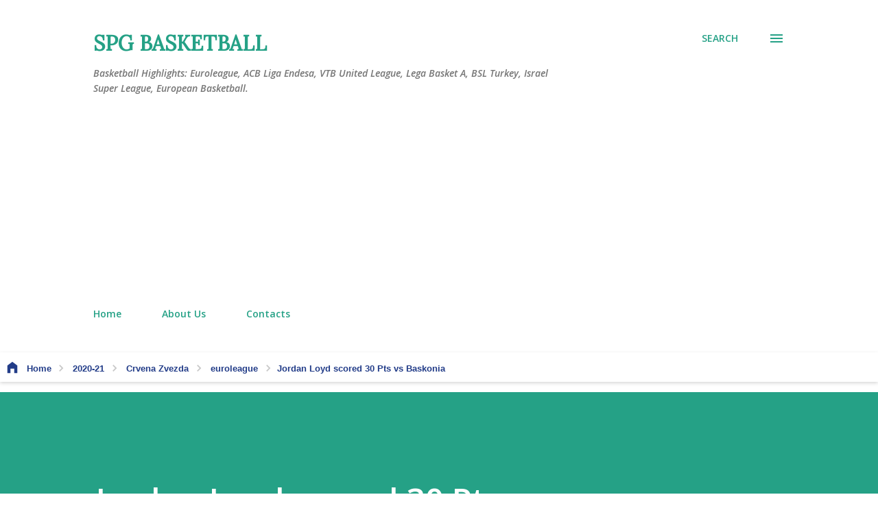

--- FILE ---
content_type: text/html; charset=utf-8
request_url: https://www.google.com/recaptcha/api2/aframe
body_size: 258
content:
<!DOCTYPE HTML><html><head><meta http-equiv="content-type" content="text/html; charset=UTF-8"></head><body><script nonce="N5_MqnJd3lkJ6TI7_q0GrA">/** Anti-fraud and anti-abuse applications only. See google.com/recaptcha */ try{var clients={'sodar':'https://pagead2.googlesyndication.com/pagead/sodar?'};window.addEventListener("message",function(a){try{if(a.source===window.parent){var b=JSON.parse(a.data);var c=clients[b['id']];if(c){var d=document.createElement('img');d.src=c+b['params']+'&rc='+(localStorage.getItem("rc::a")?sessionStorage.getItem("rc::b"):"");window.document.body.appendChild(d);sessionStorage.setItem("rc::e",parseInt(sessionStorage.getItem("rc::e")||0)+1);localStorage.setItem("rc::h",'1768799412345');}}}catch(b){}});window.parent.postMessage("_grecaptcha_ready", "*");}catch(b){}</script></body></html>